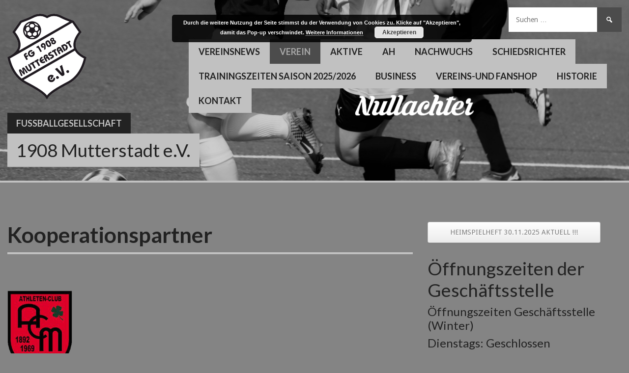

--- FILE ---
content_type: text/html; charset=UTF-8
request_url: https://www.fg08-mutterstadt.de/kooperationspartner/
body_size: 15247
content:
<!DOCTYPE html>
<html lang="de">
<head>
<meta charset="UTF-8">
<meta name="viewport" content="width=device-width, initial-scale=1">
<link rel="profile" href="http://gmpg.org/xfn/11">
<link rel="pingback" href="https://fg08-mutterstadt.de/xmlrpc.php">
<!-- Manifest added by SuperPWA - Progressive Web Apps Plugin For WordPress -->
<link rel="manifest" href="/superpwa-manifest.json">
<meta name="theme-color" content="#c1c1c1">
<meta name="mobile-web-app-capable" content="yes">
<meta name="apple-touch-fullscreen" content="yes">
<meta name="apple-mobile-web-app-title" content="IM HERZEN SCHWARZ - WEISS">
<meta name="application-name" content="IM HERZEN SCHWARZ - WEISS">
<meta name="apple-mobile-web-app-capable" content="yes">
<meta name="apple-mobile-web-app-status-bar-style" content="default">
<link rel="apple-touch-icon"  href="https://www.fg08-mutterstadt.de/wp-content/uploads/2020/11/Logo-Homepage.png">
<link rel="apple-touch-icon" sizes="192x192" href="https://www.fg08-mutterstadt.de/wp-content/uploads/2020/11/Logo-Homepage.png">
<!-- / SuperPWA.com -->
<title>Kooperationspartner &#8211; Fussballgesellschaft</title>
<meta name='robots' content='max-image-preview:large' />
<link rel='dns-prefetch' href='//fonts.googleapis.com' />
<link rel="alternate" type="application/rss+xml" title="Fussballgesellschaft &raquo; Feed" href="https://fg08-mutterstadt.de/feed/" />
<link rel="alternate" type="application/rss+xml" title="Fussballgesellschaft &raquo; Kommentar-Feed" href="https://fg08-mutterstadt.de/comments/feed/" />
<link rel="alternate" title="oEmbed (JSON)" type="application/json+oembed" href="https://fg08-mutterstadt.de/wp-json/oembed/1.0/embed?url=https%3A%2F%2Ffg08-mutterstadt.de%2Fkooperationspartner%2F" />
<link rel="alternate" title="oEmbed (XML)" type="text/xml+oembed" href="https://fg08-mutterstadt.de/wp-json/oembed/1.0/embed?url=https%3A%2F%2Ffg08-mutterstadt.de%2Fkooperationspartner%2F&#038;format=xml" />
<style id='wp-img-auto-sizes-contain-inline-css' type='text/css'>
img:is([sizes=auto i],[sizes^="auto," i]){contain-intrinsic-size:3000px 1500px}
/*# sourceURL=wp-img-auto-sizes-contain-inline-css */
</style>
<style id='wp-block-library-inline-css' type='text/css'>
:root{--wp-block-synced-color:#7a00df;--wp-block-synced-color--rgb:122,0,223;--wp-bound-block-color:var(--wp-block-synced-color);--wp-editor-canvas-background:#ddd;--wp-admin-theme-color:#007cba;--wp-admin-theme-color--rgb:0,124,186;--wp-admin-theme-color-darker-10:#006ba1;--wp-admin-theme-color-darker-10--rgb:0,107,160.5;--wp-admin-theme-color-darker-20:#005a87;--wp-admin-theme-color-darker-20--rgb:0,90,135;--wp-admin-border-width-focus:2px}@media (min-resolution:192dpi){:root{--wp-admin-border-width-focus:1.5px}}.wp-element-button{cursor:pointer}:root .has-very-light-gray-background-color{background-color:#eee}:root .has-very-dark-gray-background-color{background-color:#313131}:root .has-very-light-gray-color{color:#eee}:root .has-very-dark-gray-color{color:#313131}:root .has-vivid-green-cyan-to-vivid-cyan-blue-gradient-background{background:linear-gradient(135deg,#00d084,#0693e3)}:root .has-purple-crush-gradient-background{background:linear-gradient(135deg,#34e2e4,#4721fb 50%,#ab1dfe)}:root .has-hazy-dawn-gradient-background{background:linear-gradient(135deg,#faaca8,#dad0ec)}:root .has-subdued-olive-gradient-background{background:linear-gradient(135deg,#fafae1,#67a671)}:root .has-atomic-cream-gradient-background{background:linear-gradient(135deg,#fdd79a,#004a59)}:root .has-nightshade-gradient-background{background:linear-gradient(135deg,#330968,#31cdcf)}:root .has-midnight-gradient-background{background:linear-gradient(135deg,#020381,#2874fc)}:root{--wp--preset--font-size--normal:16px;--wp--preset--font-size--huge:42px}.has-regular-font-size{font-size:1em}.has-larger-font-size{font-size:2.625em}.has-normal-font-size{font-size:var(--wp--preset--font-size--normal)}.has-huge-font-size{font-size:var(--wp--preset--font-size--huge)}.has-text-align-center{text-align:center}.has-text-align-left{text-align:left}.has-text-align-right{text-align:right}.has-fit-text{white-space:nowrap!important}#end-resizable-editor-section{display:none}.aligncenter{clear:both}.items-justified-left{justify-content:flex-start}.items-justified-center{justify-content:center}.items-justified-right{justify-content:flex-end}.items-justified-space-between{justify-content:space-between}.screen-reader-text{border:0;clip-path:inset(50%);height:1px;margin:-1px;overflow:hidden;padding:0;position:absolute;width:1px;word-wrap:normal!important}.screen-reader-text:focus{background-color:#ddd;clip-path:none;color:#444;display:block;font-size:1em;height:auto;left:5px;line-height:normal;padding:15px 23px 14px;text-decoration:none;top:5px;width:auto;z-index:100000}html :where(.has-border-color){border-style:solid}html :where([style*=border-top-color]){border-top-style:solid}html :where([style*=border-right-color]){border-right-style:solid}html :where([style*=border-bottom-color]){border-bottom-style:solid}html :where([style*=border-left-color]){border-left-style:solid}html :where([style*=border-width]){border-style:solid}html :where([style*=border-top-width]){border-top-style:solid}html :where([style*=border-right-width]){border-right-style:solid}html :where([style*=border-bottom-width]){border-bottom-style:solid}html :where([style*=border-left-width]){border-left-style:solid}html :where(img[class*=wp-image-]){height:auto;max-width:100%}:where(figure){margin:0 0 1em}html :where(.is-position-sticky){--wp-admin--admin-bar--position-offset:var(--wp-admin--admin-bar--height,0px)}@media screen and (max-width:600px){html :where(.is-position-sticky){--wp-admin--admin-bar--position-offset:0px}}
/*# sourceURL=wp-block-library-inline-css */
</style><style id='wp-block-paragraph-inline-css' type='text/css'>
.is-small-text{font-size:.875em}.is-regular-text{font-size:1em}.is-large-text{font-size:2.25em}.is-larger-text{font-size:3em}.has-drop-cap:not(:focus):first-letter{float:left;font-size:8.4em;font-style:normal;font-weight:100;line-height:.68;margin:.05em .1em 0 0;text-transform:uppercase}body.rtl .has-drop-cap:not(:focus):first-letter{float:none;margin-left:.1em}p.has-drop-cap.has-background{overflow:hidden}:root :where(p.has-background){padding:1.25em 2.375em}:where(p.has-text-color:not(.has-link-color)) a{color:inherit}p.has-text-align-left[style*="writing-mode:vertical-lr"],p.has-text-align-right[style*="writing-mode:vertical-rl"]{rotate:180deg}
/*# sourceURL=https://fg08-mutterstadt.de/wp-includes/blocks/paragraph/style.min.css */
</style>
<style id='global-styles-inline-css' type='text/css'>
:root{--wp--preset--aspect-ratio--square: 1;--wp--preset--aspect-ratio--4-3: 4/3;--wp--preset--aspect-ratio--3-4: 3/4;--wp--preset--aspect-ratio--3-2: 3/2;--wp--preset--aspect-ratio--2-3: 2/3;--wp--preset--aspect-ratio--16-9: 16/9;--wp--preset--aspect-ratio--9-16: 9/16;--wp--preset--color--black: #000000;--wp--preset--color--cyan-bluish-gray: #abb8c3;--wp--preset--color--white: #ffffff;--wp--preset--color--pale-pink: #f78da7;--wp--preset--color--vivid-red: #cf2e2e;--wp--preset--color--luminous-vivid-orange: #ff6900;--wp--preset--color--luminous-vivid-amber: #fcb900;--wp--preset--color--light-green-cyan: #7bdcb5;--wp--preset--color--vivid-green-cyan: #00d084;--wp--preset--color--pale-cyan-blue: #8ed1fc;--wp--preset--color--vivid-cyan-blue: #0693e3;--wp--preset--color--vivid-purple: #9b51e0;--wp--preset--gradient--vivid-cyan-blue-to-vivid-purple: linear-gradient(135deg,rgb(6,147,227) 0%,rgb(155,81,224) 100%);--wp--preset--gradient--light-green-cyan-to-vivid-green-cyan: linear-gradient(135deg,rgb(122,220,180) 0%,rgb(0,208,130) 100%);--wp--preset--gradient--luminous-vivid-amber-to-luminous-vivid-orange: linear-gradient(135deg,rgb(252,185,0) 0%,rgb(255,105,0) 100%);--wp--preset--gradient--luminous-vivid-orange-to-vivid-red: linear-gradient(135deg,rgb(255,105,0) 0%,rgb(207,46,46) 100%);--wp--preset--gradient--very-light-gray-to-cyan-bluish-gray: linear-gradient(135deg,rgb(238,238,238) 0%,rgb(169,184,195) 100%);--wp--preset--gradient--cool-to-warm-spectrum: linear-gradient(135deg,rgb(74,234,220) 0%,rgb(151,120,209) 20%,rgb(207,42,186) 40%,rgb(238,44,130) 60%,rgb(251,105,98) 80%,rgb(254,248,76) 100%);--wp--preset--gradient--blush-light-purple: linear-gradient(135deg,rgb(255,206,236) 0%,rgb(152,150,240) 100%);--wp--preset--gradient--blush-bordeaux: linear-gradient(135deg,rgb(254,205,165) 0%,rgb(254,45,45) 50%,rgb(107,0,62) 100%);--wp--preset--gradient--luminous-dusk: linear-gradient(135deg,rgb(255,203,112) 0%,rgb(199,81,192) 50%,rgb(65,88,208) 100%);--wp--preset--gradient--pale-ocean: linear-gradient(135deg,rgb(255,245,203) 0%,rgb(182,227,212) 50%,rgb(51,167,181) 100%);--wp--preset--gradient--electric-grass: linear-gradient(135deg,rgb(202,248,128) 0%,rgb(113,206,126) 100%);--wp--preset--gradient--midnight: linear-gradient(135deg,rgb(2,3,129) 0%,rgb(40,116,252) 100%);--wp--preset--font-size--small: 13px;--wp--preset--font-size--medium: 20px;--wp--preset--font-size--large: 36px;--wp--preset--font-size--x-large: 42px;--wp--preset--spacing--20: 0.44rem;--wp--preset--spacing--30: 0.67rem;--wp--preset--spacing--40: 1rem;--wp--preset--spacing--50: 1.5rem;--wp--preset--spacing--60: 2.25rem;--wp--preset--spacing--70: 3.38rem;--wp--preset--spacing--80: 5.06rem;--wp--preset--shadow--natural: 6px 6px 9px rgba(0, 0, 0, 0.2);--wp--preset--shadow--deep: 12px 12px 50px rgba(0, 0, 0, 0.4);--wp--preset--shadow--sharp: 6px 6px 0px rgba(0, 0, 0, 0.2);--wp--preset--shadow--outlined: 6px 6px 0px -3px rgb(255, 255, 255), 6px 6px rgb(0, 0, 0);--wp--preset--shadow--crisp: 6px 6px 0px rgb(0, 0, 0);}:where(.is-layout-flex){gap: 0.5em;}:where(.is-layout-grid){gap: 0.5em;}body .is-layout-flex{display: flex;}.is-layout-flex{flex-wrap: wrap;align-items: center;}.is-layout-flex > :is(*, div){margin: 0;}body .is-layout-grid{display: grid;}.is-layout-grid > :is(*, div){margin: 0;}:where(.wp-block-columns.is-layout-flex){gap: 2em;}:where(.wp-block-columns.is-layout-grid){gap: 2em;}:where(.wp-block-post-template.is-layout-flex){gap: 1.25em;}:where(.wp-block-post-template.is-layout-grid){gap: 1.25em;}.has-black-color{color: var(--wp--preset--color--black) !important;}.has-cyan-bluish-gray-color{color: var(--wp--preset--color--cyan-bluish-gray) !important;}.has-white-color{color: var(--wp--preset--color--white) !important;}.has-pale-pink-color{color: var(--wp--preset--color--pale-pink) !important;}.has-vivid-red-color{color: var(--wp--preset--color--vivid-red) !important;}.has-luminous-vivid-orange-color{color: var(--wp--preset--color--luminous-vivid-orange) !important;}.has-luminous-vivid-amber-color{color: var(--wp--preset--color--luminous-vivid-amber) !important;}.has-light-green-cyan-color{color: var(--wp--preset--color--light-green-cyan) !important;}.has-vivid-green-cyan-color{color: var(--wp--preset--color--vivid-green-cyan) !important;}.has-pale-cyan-blue-color{color: var(--wp--preset--color--pale-cyan-blue) !important;}.has-vivid-cyan-blue-color{color: var(--wp--preset--color--vivid-cyan-blue) !important;}.has-vivid-purple-color{color: var(--wp--preset--color--vivid-purple) !important;}.has-black-background-color{background-color: var(--wp--preset--color--black) !important;}.has-cyan-bluish-gray-background-color{background-color: var(--wp--preset--color--cyan-bluish-gray) !important;}.has-white-background-color{background-color: var(--wp--preset--color--white) !important;}.has-pale-pink-background-color{background-color: var(--wp--preset--color--pale-pink) !important;}.has-vivid-red-background-color{background-color: var(--wp--preset--color--vivid-red) !important;}.has-luminous-vivid-orange-background-color{background-color: var(--wp--preset--color--luminous-vivid-orange) !important;}.has-luminous-vivid-amber-background-color{background-color: var(--wp--preset--color--luminous-vivid-amber) !important;}.has-light-green-cyan-background-color{background-color: var(--wp--preset--color--light-green-cyan) !important;}.has-vivid-green-cyan-background-color{background-color: var(--wp--preset--color--vivid-green-cyan) !important;}.has-pale-cyan-blue-background-color{background-color: var(--wp--preset--color--pale-cyan-blue) !important;}.has-vivid-cyan-blue-background-color{background-color: var(--wp--preset--color--vivid-cyan-blue) !important;}.has-vivid-purple-background-color{background-color: var(--wp--preset--color--vivid-purple) !important;}.has-black-border-color{border-color: var(--wp--preset--color--black) !important;}.has-cyan-bluish-gray-border-color{border-color: var(--wp--preset--color--cyan-bluish-gray) !important;}.has-white-border-color{border-color: var(--wp--preset--color--white) !important;}.has-pale-pink-border-color{border-color: var(--wp--preset--color--pale-pink) !important;}.has-vivid-red-border-color{border-color: var(--wp--preset--color--vivid-red) !important;}.has-luminous-vivid-orange-border-color{border-color: var(--wp--preset--color--luminous-vivid-orange) !important;}.has-luminous-vivid-amber-border-color{border-color: var(--wp--preset--color--luminous-vivid-amber) !important;}.has-light-green-cyan-border-color{border-color: var(--wp--preset--color--light-green-cyan) !important;}.has-vivid-green-cyan-border-color{border-color: var(--wp--preset--color--vivid-green-cyan) !important;}.has-pale-cyan-blue-border-color{border-color: var(--wp--preset--color--pale-cyan-blue) !important;}.has-vivid-cyan-blue-border-color{border-color: var(--wp--preset--color--vivid-cyan-blue) !important;}.has-vivid-purple-border-color{border-color: var(--wp--preset--color--vivid-purple) !important;}.has-vivid-cyan-blue-to-vivid-purple-gradient-background{background: var(--wp--preset--gradient--vivid-cyan-blue-to-vivid-purple) !important;}.has-light-green-cyan-to-vivid-green-cyan-gradient-background{background: var(--wp--preset--gradient--light-green-cyan-to-vivid-green-cyan) !important;}.has-luminous-vivid-amber-to-luminous-vivid-orange-gradient-background{background: var(--wp--preset--gradient--luminous-vivid-amber-to-luminous-vivid-orange) !important;}.has-luminous-vivid-orange-to-vivid-red-gradient-background{background: var(--wp--preset--gradient--luminous-vivid-orange-to-vivid-red) !important;}.has-very-light-gray-to-cyan-bluish-gray-gradient-background{background: var(--wp--preset--gradient--very-light-gray-to-cyan-bluish-gray) !important;}.has-cool-to-warm-spectrum-gradient-background{background: var(--wp--preset--gradient--cool-to-warm-spectrum) !important;}.has-blush-light-purple-gradient-background{background: var(--wp--preset--gradient--blush-light-purple) !important;}.has-blush-bordeaux-gradient-background{background: var(--wp--preset--gradient--blush-bordeaux) !important;}.has-luminous-dusk-gradient-background{background: var(--wp--preset--gradient--luminous-dusk) !important;}.has-pale-ocean-gradient-background{background: var(--wp--preset--gradient--pale-ocean) !important;}.has-electric-grass-gradient-background{background: var(--wp--preset--gradient--electric-grass) !important;}.has-midnight-gradient-background{background: var(--wp--preset--gradient--midnight) !important;}.has-small-font-size{font-size: var(--wp--preset--font-size--small) !important;}.has-medium-font-size{font-size: var(--wp--preset--font-size--medium) !important;}.has-large-font-size{font-size: var(--wp--preset--font-size--large) !important;}.has-x-large-font-size{font-size: var(--wp--preset--font-size--x-large) !important;}
/*# sourceURL=global-styles-inline-css */
</style>
<style id='classic-theme-styles-inline-css' type='text/css'>
/*! This file is auto-generated */
.wp-block-button__link{color:#fff;background-color:#32373c;border-radius:9999px;box-shadow:none;text-decoration:none;padding:calc(.667em + 2px) calc(1.333em + 2px);font-size:1.125em}.wp-block-file__button{background:#32373c;color:#fff;text-decoration:none}
/*# sourceURL=/wp-includes/css/classic-themes.min.css */
</style>
<!-- <link rel='stylesheet' id='contact-form-7-css' href='https://fg08-mutterstadt.de/wp-content/plugins/contact-form-7/includes/css/styles.css?ver=6.1.4' type='text/css' media='all' /> -->
<!-- <link rel='stylesheet' id='wpa-css-css' href='https://fg08-mutterstadt.de/wp-content/plugins/honeypot/includes/css/wpa.css?ver=2.3.04' type='text/css' media='all' /> -->
<!-- <link rel='stylesheet' id='mega-slider-style-css' href='https://fg08-mutterstadt.de/wp-content/themes/premier/plugins/mega-slider/assets/css/mega-slider.css?ver=1.0.1' type='text/css' media='all' /> -->
<!-- <link rel='stylesheet' id='news-widget-style-css' href='https://fg08-mutterstadt.de/wp-content/themes/premier/plugins/news-widget/assets/css/news-widget.css?ver=1.0.1' type='text/css' media='all' /> -->
<!-- <link rel='stylesheet' id='social-sidebar-icons-css' href='https://fg08-mutterstadt.de/wp-content/themes/premier/plugins/social-sidebar/assets/css/social-sidebar-icons.css?ver=1.0' type='text/css' media='all' /> -->
<!-- <link rel='stylesheet' id='social-sidebar-css' href='https://fg08-mutterstadt.de/wp-content/themes/premier/plugins/social-sidebar/assets/css/social-sidebar.css?ver=1.0' type='text/css' media='all' /> -->
<!-- <link rel='stylesheet' id='social-sidebar-buttons-css' href='https://fg08-mutterstadt.de/wp-content/themes/premier/plugins/social-sidebar/assets/css/skins/buttons.css?ver=1.0' type='text/css' media='all' /> -->
<!-- <link rel='stylesheet' id='dashicons-css' href='https://fg08-mutterstadt.de/wp-includes/css/dashicons.min.css?ver=6.9' type='text/css' media='all' /> -->
<link rel="stylesheet" type="text/css" href="//fg08-mutterstadt.de/wp-content/cache/wpfc-minified/8ku05v9z/2t0t2.css" media="all"/>
<link rel='stylesheet' id='rookie-lato-css' href='//fonts.googleapis.com/css?family=Lato%3A400%2C700%2C400italic%2C700italic&#038;subset=latin-ext&#038;ver=6.9' type='text/css' media='all' />
<!-- <link rel='stylesheet' id='rookie-framework-style-css' href='https://fg08-mutterstadt.de/wp-content/themes/premier/framework.css?ver=6.9' type='text/css' media='all' /> -->
<!-- <link rel='stylesheet' id='rookie-style-css' href='https://fg08-mutterstadt.de/wp-content/themes/premier/style.css?ver=6.9' type='text/css' media='all' /> -->
<!-- <link rel='stylesheet' id='recent-posts-widget-with-thumbnails-public-style-css' href='https://fg08-mutterstadt.de/wp-content/plugins/recent-posts-widget-with-thumbnails/public.css?ver=7.1.1' type='text/css' media='all' /> -->
<!-- <link rel='stylesheet' id='tablepress-default-css' href='https://fg08-mutterstadt.de/wp-content/plugins/tablepress/css/build/default.css?ver=3.2.6' type='text/css' media='all' /> -->
<link rel="stylesheet" type="text/css" href="//fg08-mutterstadt.de/wp-content/cache/wpfc-minified/2abozllh/2t0t2.css" media="all"/>
<link rel='stylesheet' id='premier-droid-sans-css' href='//fonts.googleapis.com/css?family=Droid+Sans%3A400%2C400italic%2C700%2C700italic&#038;ver=6.9' type='text/css' media='all' />
<!-- <link rel='stylesheet' id='myStyleSheets-css' href='https://fg08-mutterstadt.de/wp-content/plugins/wp-latest-posts/css/wplp_front.css?ver=5.0.11' type='text/css' media='all' /> -->
<link rel="stylesheet" type="text/css" href="//fg08-mutterstadt.de/wp-content/cache/wpfc-minified/1qe6l619/2t0t2.css" media="all"/>
<!--n2css--><!--n2js-->		<style type="text/css"> /* Premier Custom Layout */
@media screen and (min-width: 1025px) {
.site-branding, .site-content, .footer-area {
width: 1720px; }
}
</style>
<style type="text/css"> /* Frontend CSS */
.sp-post-content {
background: #ffffff; }
pre,
code,
kbd,
tt,
var,
table,
.main-navigation a,
.site-description,
.widget_calendar caption,
.widget_recent_entries,
.sp-template-gallery .gallery-caption,
.mega-slider__row,
.woocommerce .woocommerce-breadcrumb,
.woocommerce-page .woocommerce-breadcrumb,
.mega-slider__row {
background: #c1c1c1; }
.site-title a,
.site-title a:hover {
color: #c1c1c1; }
table {
color: #717171; }
table a,
table a:hover,
.main-navigation a,
.site-description,
.widget_calendar caption,
.widget_calendar #prev a:before,
.widget_calendar #next a:before,
.widget_archive li:first-child a,
.sp-table-caption,
.sp-template-event-calendar #prev a:before,
.sp-template-event-calendar #next a:before,
.sp-template-event-statistics .sp-statistic-value,
.sp-highlight,
.sp-template-gallery .gallery-caption,
.mega-slider__row {
color: #222222; }
.site-title {
background: #222222; }
.sp-highlight,
.sp-template-event-blocks tbody tr:nth-child(even) td,
.mega-slider__row:hover {
background: #dfdfdf; }
.sp-template-tournament-bracket .sp-event {
border-color: #dfdfdf !important; }
.sp-template-tournament-bracket .sp-team .sp-team-name:before,
.sp-tournament-bracket .sp-team-flip .sp-team-name:before {
border-left-color: #dfdfdf;
border-right-color: #dfdfdf; }
.widget_archive li:first-child a {
color: #c1c1c1; }
.site-widgets,
.comment-reply-title,
.site-info,
blockquote:before,
.widget_calendar table,
.widget_tag_cloud,
.single-sp_team .entry-header:after,
.single-sp_player .entry-header .entry-title strong,
.sp-template-event-calendar table,
.sp-heading,
.sp-table-caption,
.sp-template-event-logos:after,
.sp-template-gallery .gallery-item strong,
.sp-template-tournament-bracket .sp-result,
.sp-template-event-statistics .sp-statistic-bar-fill,
.mega-slider__row--active,
.mega-slider__row--active:hover {
background: #c1c1c1; }
.site-header,
.entry-title,
.widget_archive li:first-child a {
border-color: #c1c1c1; }
.widget_calendar #today,
.sp-template-event-calendar #today,
.widget_archive,
.widget_categories,
.widget_sp_countdown,
.sp-event-logos .sp-team-result {
color: #c1c1c1; }
.sp-template-tournament-bracket .sp-event-title:hover .sp-result {
background: #a3a3a3; }
.main-navigation .current-menu-item > a,
.main-navigation .current-menu-parent > a,
.main-navigation .current-menu-ancestor > a,
.main-navigation .current_page_item > a,
.main-navigation .current_page_parent > a,
.main-navigation .current_page_ancestor > a,
.main-navigation .nav-menu > li:hover a,
.comment-reply-title,
.site-info,
.widget_calendar tbody td a,
.widget_tag_cloud,
.widget_tag_cloud a,
.widget_recent_entries,
.widget_recent_entries a,
.sp-template-event-calendar tbody td a,
.sp-heading,
.sp-heading:hover,
.sp-heading a,
.sp-heading a:hover,
.sp-table-caption,
.sp-template-gallery .gallery-item strong,
.sp-template-tournament-bracket .sp-result,
.mega-slider__row--active {
color: #a8a8a8; }
.widget_calendar table,
.sp-template-event-calendar table {
color: #a8a8a8;
color: rgba(168, 168, 168, 0.5); }
.widget_archive,
.widget_categories,
.widget_sp_countdown,
.sp-event-logos .sp-team-result,
.sp-template-details dl {
background: #a8a8a8; }
a {
color: #4c4c4c; }
a:hover {
color: #2e2e2e; }
button,
input[type="button"],
input[type="reset"],
input[type="submit"],
.nav-links .meta-nav,
.main-navigation .current-menu-item > a,
.main-navigation .current-menu-parent > a,
.main-navigation .current-menu-ancestor > a,
.main-navigation .current_page_item > a,
.main-navigation .current_page_parent > a,
.main-navigation .current_page_ancestor > a,
.main-navigation .nav-menu > li:hover a {
background: #4c4c4c; }
button:hover,
input[type="button"]:hover,
input[type="reset"]:hover,
input[type="submit"]:hover,
button:focus,
input[type="button"]:focus,
input[type="reset"]:focus,
input[type="submit"]:focus,
button:active,
input[type="button"]:active,
input[type="reset"]:active,
input[type="submit"]:active,
.nav-links .meta-nav:hover,
.main-navigation .nav-menu > li > ul a:hover {
background: #2e2e2e; }
.entry-category-links {
border-color: #4c4c4c; }
.sp-tab-menu-item-active a {
border-bottom-color: #4c4c4c; }
</style>
<script src='//fg08-mutterstadt.de/wp-content/cache/wpfc-minified/s0fotd/2t0t2.js' type="text/javascript"></script>
<!-- <script type="text/javascript" src="https://fg08-mutterstadt.de/wp-includes/js/jquery/jquery.min.js?ver=3.7.1" id="jquery-core-js"></script> -->
<!-- <script type="text/javascript" src="https://fg08-mutterstadt.de/wp-includes/js/jquery/jquery-migrate.min.js?ver=3.4.1" id="jquery-migrate-js"></script> -->
<link rel="https://api.w.org/" href="https://fg08-mutterstadt.de/wp-json/" /><link rel="alternate" title="JSON" type="application/json" href="https://fg08-mutterstadt.de/wp-json/wp/v2/pages/6021" /><link rel="EditURI" type="application/rsd+xml" title="RSD" href="https://fg08-mutterstadt.de/xmlrpc.php?rsd" />
<meta name="generator" content="WordPress 6.9" />
<link rel="canonical" href="https://fg08-mutterstadt.de/kooperationspartner/" />
<link rel='shortlink' href='https://fg08-mutterstadt.de/?p=6021' />
<style type="text/css" id="custom-background-css">
body.custom-background { background-color: #848484; }
</style>
<link rel="icon" href="https://fg08-mutterstadt.de/wp-content/uploads/2024/09/cropped-fg08-1-32x32.png" sizes="32x32" />
<link rel="icon" href="https://fg08-mutterstadt.de/wp-content/uploads/2024/09/cropped-fg08-1-192x192.png" sizes="192x192" />
<meta name="msapplication-TileImage" content="https://fg08-mutterstadt.de/wp-content/uploads/2024/09/cropped-fg08-1-270x270.png" />
<!-- <link rel='stylesheet' id='basecss-css' href='https://fg08-mutterstadt.de/wp-content/plugins/eu-cookie-law/css/style.css?ver=6.9' type='text/css' media='all' /> -->
<link rel="stylesheet" type="text/css" href="//fg08-mutterstadt.de/wp-content/cache/wpfc-minified/bz2ma03/2t0t2.css" media="all"/>
</head>
<body class="wp-singular page-template-default page page-id-6021 custom-background wp-theme-premier">
<div class="sp-header"></div>
<div id="page" class="hfeed site">
<a class="skip-link screen-reader-text" href="#content">Skip to content</a>
<header id="masthead" class="site-header" role="banner">
<div class="header-area header-area-custom header-area-has-logo header-area-has-search header-area-has-text" style="background-image: url(https://www.fg08-mutterstadt.de/wp-content/uploads/2022/11/IMG_7148Homepage.png);">
<div class="site-menu">
<nav id="site-navigation" class="main-navigation" role="navigation">
<button class="menu-toggle" aria-controls="menu" aria-expanded="false"><span class="dashicons dashicons-menu"></span></button>
<div class="menu-main-container"><ul id="menu-main" class="menu"><li id="menu-item-2402" class="menu-item menu-item-type-post_type menu-item-object-page menu-item-2402"><a href="https://fg08-mutterstadt.de/fg-08-mutterstadt/">Vereinsnews</a></li>
<li id="menu-item-4748" class="menu-item menu-item-type-custom menu-item-object-custom current-menu-ancestor current-menu-parent menu-item-has-children menu-item-4748"><a>Verein</a>
<ul class="sub-menu">
<li id="menu-item-2315" class="menu-item menu-item-type-post_type menu-item-object-page menu-item-2315"><a href="https://fg08-mutterstadt.de/verantwortliche/">Verantwortliche</a></li>
<li id="menu-item-2318" class="menu-item menu-item-type-post_type menu-item-object-page menu-item-2318"><a href="https://fg08-mutterstadt.de/aeltestenrat/">Ältestenrat</a></li>
<li id="menu-item-2321" class="menu-item menu-item-type-post_type menu-item-object-page menu-item-2321"><a href="https://fg08-mutterstadt.de/ehrenmitglieder/">Ehrenmitglieder</a></li>
<li id="menu-item-2322" class="menu-item menu-item-type-post_type menu-item-object-page menu-item-2322"><a href="https://fg08-mutterstadt.de/sportpark/">Sportpark</a></li>
<li id="menu-item-2320" class="menu-item menu-item-type-post_type menu-item-object-page menu-item-2320"><a href="https://fg08-mutterstadt.de/downloads/">Downloads</a></li>
<li id="menu-item-6024" class="menu-item menu-item-type-post_type menu-item-object-page current-menu-item page_item page-item-6021 current_page_item menu-item-6024"><a href="https://fg08-mutterstadt.de/kooperationspartner/" aria-current="page">Kooperationspartner</a></li>
</ul>
</li>
<li id="menu-item-2329" class="menu-item menu-item-type-custom menu-item-object-custom menu-item-has-children menu-item-2329"><a>Aktive</a>
<ul class="sub-menu">
<li id="menu-item-9978" class="menu-item menu-item-type-post_type menu-item-object-page menu-item-9978"><a href="https://fg08-mutterstadt.de/aktive/">Ansprechpartner Aktive</a></li>
<li id="menu-item-9810" class="menu-item menu-item-type-post_type menu-item-object-page menu-item-9810"><a href="https://fg08-mutterstadt.de/aktive-news/">Aktive News</a></li>
<li id="menu-item-3256" class="menu-item menu-item-type-post_type menu-item-object-page menu-item-3256"><a href="https://fg08-mutterstadt.de/1-mannschaft/">1. Mannschaft Landesliga Ost und Verbandspokal</a></li>
<li id="menu-item-19012" class="menu-item menu-item-type-post_type menu-item-object-page menu-item-19012"><a href="https://fg08-mutterstadt.de/1-b-mannschaft-a-klasse-rhein-mittelhaardt/">1.b Mannschaft A-Klasse Rhein-Mittelhaardt</a></li>
</ul>
</li>
<li id="menu-item-2463" class="menu-item menu-item-type-custom menu-item-object-custom menu-item-has-children menu-item-2463"><a>AH</a>
<ul class="sub-menu">
<li id="menu-item-9976" class="menu-item menu-item-type-post_type menu-item-object-page menu-item-9976"><a href="https://fg08-mutterstadt.de/ah/">Ansprechpartner AH</a></li>
<li id="menu-item-9822" class="menu-item menu-item-type-post_type menu-item-object-page menu-item-9822"><a href="https://fg08-mutterstadt.de/ah-news/">AH News</a></li>
<li id="menu-item-11446" class="menu-item menu-item-type-post_type menu-item-object-page menu-item-11446"><a href="https://fg08-mutterstadt.de/alte-herren-ue40/">AH &#8211; Ü40 Liga Kleinfeld und Pokal</a></li>
<li id="menu-item-2466" class="menu-item menu-item-type-post_type menu-item-object-page menu-item-2466"><a href="https://fg08-mutterstadt.de/alte-herren-ue50/">AH &#8211;  Ü50 Pokal</a></li>
</ul>
</li>
<li id="menu-item-2336" class="menu-item menu-item-type-custom menu-item-object-custom menu-item-has-children menu-item-2336"><a>Nachwuchs</a>
<ul class="sub-menu">
<li id="menu-item-9984" class="menu-item menu-item-type-post_type menu-item-object-page menu-item-9984"><a href="https://fg08-mutterstadt.de/ansprechpartner-nachwuchs/">Ansprechpartner Nachwuchs Saison 2025/2026</a></li>
<li id="menu-item-9807" class="menu-item menu-item-type-post_type menu-item-object-page menu-item-9807"><a href="https://fg08-mutterstadt.de/jugend-news/">Jugend News</a></li>
<li id="menu-item-20541" class="menu-item menu-item-type-post_type menu-item-object-page menu-item-has-children menu-item-20541"><a href="https://fg08-mutterstadt.de/a-jugend/">A-Jugend</a>
<ul class="sub-menu">
<li id="menu-item-2337" class="menu-item menu-item-type-post_type menu-item-object-page menu-item-2337"><a href="https://fg08-mutterstadt.de/a1-jsg-muli/">A1-Jugend Landesliga und Verbandspokal</a></li>
<li id="menu-item-20543" class="menu-item menu-item-type-post_type menu-item-object-page menu-item-20543"><a href="https://fg08-mutterstadt.de/a-2-jugend-kreisliga/">A 2- Jugend Kreisliga und Kreispokal</a></li>
</ul>
</li>
<li id="menu-item-18421" class="menu-item menu-item-type-custom menu-item-object-custom menu-item-has-children menu-item-18421"><a>B-Jugend</a>
<ul class="sub-menu">
<li id="menu-item-2339" class="menu-item menu-item-type-post_type menu-item-object-page menu-item-2339"><a href="https://fg08-mutterstadt.de/b1-jsg-muli/">B 1-Jugend Landesliga und Verbandspokal</a></li>
<li id="menu-item-14407" class="menu-item menu-item-type-post_type menu-item-object-page menu-item-14407"><a href="https://fg08-mutterstadt.de/b-2-jugend-kreisliga-und-kreispokal/">B 2-Jugend Kreisliga und Kreispokal</a></li>
</ul>
</li>
<li id="menu-item-13273" class="menu-item menu-item-type-custom menu-item-object-custom menu-item-has-children menu-item-13273"><a>C-Jugend</a>
<ul class="sub-menu">
<li id="menu-item-3708" class="menu-item menu-item-type-post_type menu-item-object-page menu-item-3708"><a href="https://fg08-mutterstadt.de/c1-jsg-muli/">C1-Jugend Verbandsliga und Verbandspokal</a></li>
<li id="menu-item-7663" class="menu-item menu-item-type-post_type menu-item-object-page menu-item-7663"><a href="https://fg08-mutterstadt.de/c2-jugend-spieltag-tabelle/">C2-Jugend Kreisliga und Kreispokal</a></li>
</ul>
</li>
<li id="menu-item-13274" class="menu-item menu-item-type-custom menu-item-object-custom menu-item-has-children menu-item-13274"><a>D-Jugend</a>
<ul class="sub-menu">
<li id="menu-item-3738" class="menu-item menu-item-type-post_type menu-item-object-page menu-item-3738"><a href="https://fg08-mutterstadt.de/d1/">D1-Jugend Landesliga und Verbandspokal</a></li>
<li id="menu-item-3731" class="menu-item menu-item-type-post_type menu-item-object-page menu-item-3731"><a href="https://fg08-mutterstadt.de/d2-jugend/">D2-Jugend Kreisliga und Kreispokal</a></li>
</ul>
</li>
<li id="menu-item-13275" class="menu-item menu-item-type-custom menu-item-object-custom menu-item-has-children menu-item-13275"><a>E-Jugend</a>
<ul class="sub-menu">
<li id="menu-item-2344" class="menu-item menu-item-type-post_type menu-item-object-page menu-item-2344"><a href="https://fg08-mutterstadt.de/e1-jugend/">E1-Jugend Kreisliga und Kreispokal</a></li>
<li id="menu-item-2345" class="menu-item menu-item-type-post_type menu-item-object-page menu-item-2345"><a href="https://fg08-mutterstadt.de/e2-jugend/">E2-Jugend 1.Kreisklasse</a></li>
<li id="menu-item-18525" class="menu-item menu-item-type-post_type menu-item-object-page menu-item-18525"><a href="https://fg08-mutterstadt.de/e3-jugend-2/">E3-Jugend 2.Kreisklasse</a></li>
<li id="menu-item-20549" class="menu-item menu-item-type-post_type menu-item-object-page menu-item-20549"><a href="https://fg08-mutterstadt.de/e4-jugend-2-kreisklasse/">E4-Jugend 2.Kreisklasse</a></li>
</ul>
</li>
<li id="menu-item-13276" class="menu-item menu-item-type-custom menu-item-object-custom menu-item-has-children menu-item-13276"><a>F-Jugend</a>
<ul class="sub-menu">
<li id="menu-item-2346" class="menu-item menu-item-type-post_type menu-item-object-page menu-item-2346"><a href="https://fg08-mutterstadt.de/f1-jugend/">F1-Jugend Kinderfußball</a></li>
<li id="menu-item-7688" class="menu-item menu-item-type-post_type menu-item-object-page menu-item-7688"><a href="https://fg08-mutterstadt.de/f2-jugend/">F2-Jugend Kinderfußball</a></li>
<li id="menu-item-18409" class="menu-item menu-item-type-post_type menu-item-object-page menu-item-18409"><a href="https://fg08-mutterstadt.de/c4-jugend-mannschaft/">F3-Jugend Kinderfußball</a></li>
</ul>
</li>
<li id="menu-item-19942" class="menu-item menu-item-type-post_type menu-item-object-page menu-item-19942"><a href="https://fg08-mutterstadt.de/g-jugend-mannschaft/">G-Jugend</a></li>
<li id="menu-item-7654" class="menu-item menu-item-type-post_type menu-item-object-page menu-item-7654"><a href="https://fg08-mutterstadt.de/ballschule/">Ballschule</a></li>
<li id="menu-item-7671" class="menu-item menu-item-type-post_type menu-item-object-page menu-item-7671"><a href="https://fg08-mutterstadt.de/jugend-torwart-training/">Jugend-Torwart Training</a></li>
</ul>
</li>
<li id="menu-item-18502" class="menu-item menu-item-type-post_type menu-item-object-page menu-item-18502"><a href="https://fg08-mutterstadt.de/schiedsrichter/">Schiedsrichter</a></li>
<li id="menu-item-2371" class="menu-item menu-item-type-post_type menu-item-object-page menu-item-2371"><a href="https://fg08-mutterstadt.de/trainingszeiten/">Trainingszeiten Saison 2025/2026</a></li>
<li id="menu-item-13209" class="menu-item menu-item-type-custom menu-item-object-custom menu-item-has-children menu-item-13209"><a>Business</a>
<ul class="sub-menu">
<li id="menu-item-13205" class="menu-item menu-item-type-post_type menu-item-object-page menu-item-13205"><a href="https://fg08-mutterstadt.de/sponsoring/">Sponsoring</a></li>
<li id="menu-item-13204" class="menu-item menu-item-type-post_type menu-item-object-page menu-item-13204"><a href="https://fg08-mutterstadt.de/ansprechpartner/">Ansprechpartner</a></li>
<li id="menu-item-13206" class="menu-item menu-item-type-post_type menu-item-object-page menu-item-13206"><a href="https://fg08-mutterstadt.de/sponsoren/">Sponsoren</a></li>
</ul>
</li>
<li id="menu-item-5933" class="menu-item menu-item-type-post_type menu-item-object-page menu-item-5933"><a href="https://fg08-mutterstadt.de/fanshop/">Vereins-und Fanshop</a></li>
<li id="menu-item-5932" class="menu-item menu-item-type-post_type menu-item-object-page menu-item-has-children menu-item-5932"><a href="https://fg08-mutterstadt.de/historie/">Historie</a>
<ul class="sub-menu">
<li id="menu-item-6156" class="menu-item menu-item-type-post_type menu-item-object-page menu-item-6156"><a href="https://fg08-mutterstadt.de/vereinswappen/">Vereinswappen</a></li>
<li id="menu-item-2379" class="menu-item menu-item-type-post_type menu-item-object-page menu-item-2379"><a href="https://fg08-mutterstadt.de/gruenderteam/">Gründerteam</a></li>
</ul>
</li>
<li id="menu-item-3634" class="menu-item menu-item-type-post_type menu-item-object-page menu-item-3634"><a href="https://fg08-mutterstadt.de/kontakt/">Kontakt</a></li>
</ul></div>						<form role="search" method="get" class="search-form" action="https://fg08-mutterstadt.de/">
<label>
<span class="screen-reader-text">Suche nach:</span>
<input type="search" class="search-field" placeholder="Suchen …" value="" name="s" />
</label>
<input type="submit" class="search-submit" value="&#61817;" title="Suchen" />
</form>					</nav><!-- #site-navigation -->
</div>
<div class="site-branding">
<div class="site-identity">
<a class="site-logo" href="https://fg08-mutterstadt.de/" rel="home"><img src="https://www.fg08-mutterstadt.de/wp-content/uploads/2024/09/fg08-1.png" alt="Fussballgesellschaft"></a>
<hgroup style="color: #ffffff">
<h1 class="site-title"><a href="https://fg08-mutterstadt.de/" rel="home">Fussballgesellschaft</a></h1>
<h2 class="site-description">1908 Mutterstadt e.V.</h2>
</hgroup>
</div>
</div><!-- .site-branding -->
</div>
</header><!-- #masthead -->
<div id="content" class="site-content">
<div id="primary" class="content-area content-area-right-sidebar">
<main id="main" class="site-main" role="main">
<article id="post-6021" class="post-6021 page type-page status-publish hentry">
<header class="entry-header">
<h1 class="entry-title">Kooperationspartner</h1>	</header><!-- .entry-header -->
<div class="entry-content">
<p> </p>
<p><a href="https://ac-mutterstadt.de/" target="_blank" rel="noopener"><img decoding="async" class="alignnone  wp-image-8122" src="https://www.fg08-mutterstadt.de/wp-content/uploads/2021/07/ac.png" alt="" width="132" height="165" /></a></p>
<p></p>
</div><!-- .entry-content -->
</article><!-- #post-## -->
</main><!-- #main -->
</div><!-- #primary -->
<div id="secondary" class="widget-area widget-area-right" role="complementary">
<aside id="origin_button-2" class="widget widget_origin_button"><div class="origin-widget origin-widget-button origin-widget-button-simple-white align-left"><a href="https://www.fg08-mutterstadt.de/wp-content/uploads/2025/11/30-11-2025-Heimspielheft-FG-08-Mutterstadt.pdf" 
target="_blank" rel="noopener noreferrer">
HEIMSPIELHEFT 30.11.2025 AKTUELL !!!</a>
</div></aside><aside id="black-studio-tinymce-117" class="widget widget_black_studio_tinymce"><h1 class="widget-title">Öffnungszeiten der Geschäftsstelle</h1><div class="textwidget"><h3>Öffnungszeiten Geschäftsstelle (Winter)</h3>
<h3>Dienstags: Geschlossen</h3>
<h3>Donnerstag : 16:00 Uhr - 19:00 Uhr</h3>
<h3><span style="color: #000000;"><strong><a style="color: #000000;" href="https://www.fg08-mutterstadt.de/kontakt/">Kontakt</a></strong></span></h3>
<p style="font-weight: 400;">
</div></aside><aside id="black-studio-tinymce-114" class="widget widget_black_studio_tinymce"><h1 class="widget-title">Ansprechpartner Fußballabteilungen</h1><div class="textwidget"><ul>
<li><strong>Aktivität: <span style="color: #000000;"><a style="color: #000000;" href="mailto:volker.reithermann@fg08-mutterstadt.de" target="_blank" rel="noopener">Volker Reithermann</a></span></strong></li>
<li><strong>Ballschule:<span style="color: #000000;"> <a style="color: #000000;" href="mailto:sven.beyer@fg08-mutterstadt.de" target="_blank" rel="noopener">Sven Beyer</a> </span></strong></li>
<li><strong>Jugendleitung: </strong><span style="color: #000000;"><strong><a style="color: #000000;" href="mailto:jugendleitung@fg08-mutterstadt.de" target="_blank" rel="noopener">Sven Beyer</a></strong></span></li>
<li><strong>AH:  <span style="color: #000000;"><a style="color: #000000;" href="mailto:dirk.lindenschmitt@fg08-mutterstadt.de" target="_blank" rel="noopener">Dirk Lindenschmitt</a></span></strong></li>
</ul>
<p>&nbsp;</p>
</div></aside><aside id="black-studio-tinymce-55" class="widget widget_black_studio_tinymce"><h1 class="widget-title">Vereinsspielplan</h1><div class="textwidget"><p><a href="https://www.fussball.de/verein/fg-08-mutterstadt-suedwest/-/id/00ES8GNBC800009UVV0AG08LVUPGND5I#!/" target="_blank" rel="https://www.fussball.de/verein/fg-08-mutterstadt-suedwest/-/id/00ES8GNBC800009UVV0AG08LVUPGND5I#!/ noopener"><img class="alignnone wp-image-19100 " src="https://www.fg08-mutterstadt.de/wp-content/uploads/2024/09/fg08-1.png" alt="" width="131" height="142" /></a></p>
</div></aside><aside id="black-studio-tinymce-118" class="widget widget_black_studio_tinymce"><h1 class="widget-title">Jugendtrainer werden bei der FG 08 Mutterstadt e.V. ?</h1><div class="textwidget"><p>Wir haben Ihr Interesse geweckt? Sie wollen Trainer werden bei der FG 08 Mutterstadt e.V. werden?</p>
<p>Dann einfach hier klicken <strong><span style="color: #ff0000;"><a href="https://www.fg08-mutterstadt.de/wp-content/uploads/2024/04/Trainer-Bewerbungsformular_neu.pdf" target="_blank" rel="noopener"><span style="color: #ff0000;">(Bewerbungsformular)</span></a> </span></strong>ausfüllen und an <a href="mailto:jugendleitung@fg08-mutterstadt.de" target="_blank" rel="noopener"><strong><span style="color: #000000;">jugendleitung@fg08-mutterstadt.de </span></strong></a> senden!!!</p>
<p>Wir freuen uns auf Ihre aussagekräftige Bewerbung!</p>
</div></aside><aside id="black-studio-tinymce-135" class="widget widget_black_studio_tinymce"><h1 class="widget-title">UNSERE FANSHOPSEITE!!!</h1><div class="textwidget"><p><a href="https://fg08-mutterstadt.fan12.de/" target="_blank" rel="noopener"><img class="alignnone wp-image-17615 size-full" src="https://www.fg08-mutterstadt.de/wp-content/uploads/2024/05/marketing-teaser-350x250-1.jpg" alt="" width="700" height="500" /></a></p>
</div></aside><aside id="black-studio-tinymce-131" class="widget widget_black_studio_tinymce"><h1 class="widget-title">Hinweis !!!</h1><div class="textwidget"><p>Die Gemeinde Mutterstadt untersagt das Mitführen von Hunden im Sportpark Mutterstadt.</p>
<h5><strong><span style="color: #000000;">Sportpark Mutterstadt Schließzeiten 2026/2027</span></strong></h5>
<div><span style="color: #000000;"><strong>Fasching              16.02.2026 - 17.02.2026</strong></span></div>
<div><span style="color: #000000;"><strong>Sommerpause    29</strong><strong>.06.2026 - 19.07.2026</strong></span></div>
<div><span style="color: #000000;"><strong>Winterpause       07.12.2026 - 10.01.2027</strong></span></div>
</div></aside><aside id="black-studio-tinymce-136" class="widget widget_black_studio_tinymce"><h1 class="widget-title">UNSERE VEREINSSHOPSEITE!!!</h1><div class="textwidget"><p><a href="https://absolute-teamsport-soc.de/FG-1908-Mutterstadt" target="_blank" rel="noopener"><img class="alignnone size-full wp-image-16321" src="https://www.fg08-mutterstadt.de/wp-content/uploads/2023/12/AbsoluteTeamsport_RheinPfalz_Schwarz.png" alt="" width="2038" height="510" /></a></p>
</div></aside><aside id="black-studio-tinymce-37" class="widget widget_black_studio_tinymce"><h1 class="widget-title">Vereinsspiegel</h1><div class="textwidget"><h5><span style="color: #000000;"><strong><a style="color: #000000;" href="https://fg08-mutterstadt.de/wp-content/uploads/2025/12/2025_12_08_Vereinsspiegel_2025-1.pdf" target="_blank" rel="noopener">VEREINSSPIEGEL 2025</a></strong></span></h5>
<h6><span style="color: #000000;"><strong><a style="color: #000000;" href="https://www.fg08-mutterstadt.de/wp-content/uploads/2024/12/2024_12_10_Vereinsspiegel_2024-.pdf" target="_blank" rel="noopener">Vereinsspiegel 2024</a></strong></span></h6>
<h6><span style="color: #000000;"><strong><a style="color: #000000;" href="https://www.fg08-mutterstadt.de/wp-content/uploads/2023/12/2023_12_08_Vereinsspiegel_2023.pdf" target="_blank" rel="noopener">Vereinsspiegel 2023</a></strong></span></h6>
<h6><span style="color: #000000;"><strong><a style="color: #000000;" href="https://fg08-mutterstadt.de/wp-content/uploads/2022/12/2022_12_28_Vereinsspiegel_2022_neu.pdf" target="_blank" rel="noopener">Vereinsspiegel 2022</a></strong></span></h6>
<p>&nbsp;</p>
<h5></h5>
</div></aside><aside id="black-studio-tinymce-58" class="widget widget_black_studio_tinymce"><h1 class="widget-title">Fairplay</h1><div class="textwidget"><p><img class="alignnone size-full wp-image-6018" src="https://www.fg08-mutterstadt.de/wp-content/uploads/2020/11/Fair.png" alt="" width="1280" height="720" /></p>
</div></aside><aside id="black-studio-tinymce-137" class="widget widget_black_studio_tinymce"><h1 class="widget-title">Bilder</h1><div class="textwidget"><p><a href="http://www.freepik.com" target="_blank" rel="noopener">"Designed by Freepik"</a></p>
</div></aside></div><!-- #secondary -->

</div><!-- #content -->
<footer id="colophon" class="site-footer" role="contentinfo">
<div class="footer-area">
<div id="quaternary" class="footer-widgets" role="complementary">
<div class="footer-widget-region"><aside id="black-studio-tinymce-50" class="widget widget_black_studio_tinymce"><div class="textwidget"><p><a href="https://epaper.amtsblatt.net/EPaperFIV/PHP-Files/archivedpages.php?edition=fiv-mut" target="_blank" rel="noopener"><img class="alignleft wp-image-5958" src="https://www.fg08-mutterstadt.de/wp-content/uploads/2020/11/Mutterstadt1.png" alt="" width="45" height="53" /></a><a href="http://www.swfv.de" target="_blank" rel="noopener"><img class="alignleft wp-image-5947" src="https://www.fg08-mutterstadt.de/wp-content/uploads/2020/11/SWFV.png" alt="" width="51" height="51" /></a><a href="http://www.fussball.de/verein/fg-08-mutterstadt-suedwest/-/id/00ES8GNBC800009UVV0AG08LVUPGND5I#!/" target="_blank" rel="noopener"><img class="alignleft wp-image-5954" src="https://www.fg08-mutterstadt.de/wp-content/uploads/2020/11/Fussball.de_.png" alt="" width="58" height="49" /></a></p>
<p>&nbsp;</p>
<p>&nbsp;</p>
<p>&nbsp;</p>
<p><a href="https://www.kicker.de/bezirksliga-vorderpfalz-nord/spieltag" target="_blank" rel="noopener"><img class="alignleft wp-image-6087" src="https://www.fg08-mutterstadt.de/wp-content/uploads/2020/12/Kicker.png" alt="" width="53" height="53" /></a></p>
<p><a href="http://www.vereinsleben.de" target="_blank" rel="noopener"><img class="alignleft wp-image-5946" src="https://www.fg08-mutterstadt.de/wp-content/uploads/2020/11/vereinsleben.png" alt="" width="44" height="52" /></a></p>
</div></aside></div>
<div class="footer-widget-region"></div>
<div class="footer-widget-region"><aside id="nav_menu-5" class="widget widget_nav_menu"><div class="menu-footer-container"><ul id="menu-footer" class="menu"><li id="menu-item-3296" class="menu-item menu-item-type-post_type menu-item-object-page menu-item-3296"><a href="https://fg08-mutterstadt.de/kontakt/">Kontakt</a></li>
<li id="menu-item-3297" class="menu-item menu-item-type-post_type menu-item-object-page menu-item-3297"><a href="https://fg08-mutterstadt.de/impressum/">Impressum</a></li>
</ul></div></aside></div>
</div>
</div><!-- .footer-area -->
</footer><!-- #colophon -->
</div><!-- #page -->
<div class="site-info">
<div class="info-area">
<div class="site-copyright">
&copy; 2026 Fussballgesellschaft	</div><!-- .site-copyright -->
<div class="site-credit">
<a href="http://www.fg08-mutterstadt.de">www.fg08-mutterstadt.de</a>	</div><!-- .site-info -->
</div><!-- .info-area -->
</div><!-- .site-info -->
<script type="speculationrules">
{"prefetch":[{"source":"document","where":{"and":[{"href_matches":"/*"},{"not":{"href_matches":["/wp-*.php","/wp-admin/*","/wp-content/uploads/*","/wp-content/*","/wp-content/plugins/*","/wp-content/themes/premier/*","/*\\?(.+)"]}},{"not":{"selector_matches":"a[rel~=\"nofollow\"]"}},{"not":{"selector_matches":".no-prefetch, .no-prefetch a"}}]},"eagerness":"conservative"}]}
</script>
<style>.origin-widget.origin-widget-button-simple-white a{display:inline-block;padding:10px 45px;-webkit-border-radius:4px;-moz-border-radius:4px;border-radius:4px;color:#7B7B7B;font-size:0.875em;font-family:inherit;font-weight:500;text-decoration:none;text-shadow:0 1px 0 #FFFFFF;text-align:center;-webkit-box-shadow:inset 0 1px 0 #FFFFFF,0 1px 2px rgba(0,0,0,0.1);-moz-box-shadow:inset 0 1px 0 #FFFFFF,0 1px 2px rgba(0,0,0,0.1);box-shadow:inset 0 1px 0 #FFFFFF,0 1px 2px rgba(0,0,0,0.1);background:#F5F5F5;background:-webkit-gradient(linear,left bottom,left top,color-stop(0,#EBEBEB),color-stop(1,#FFFFFF));background:-ms-linear-gradient(bottom,#EBEBEB,#FFFFFF);background:-moz-linear-gradient(center bottom,#EBEBEB 0%,#FFFFFF 100%);background:-o-linear-gradient(#FFFFFF,#EBEBEB);border-top:solid 1px #CDCDCD;border-left:solid 1px #C2C2C2;border-right:solid 1px #C2C2C2;border-bottom:solid 1px #B7B7B7}.origin-widget.origin-widget-button-simple-white a:hover{background:#FAFAFA;background:-webkit-gradient(linear,left bottom,left top,color-stop(0,#F0F0F0),color-stop(1,#FFFFFF));background:-ms-linear-gradient(bottom,#F0F0F0,#FFFFFF);background:-moz-linear-gradient(center bottom,#F0F0F0 0%,#FFFFFF 100%);background:-o-linear-gradient(#FFFFFF,#F0F0F0);border-top:solid 1px #D2D2D2;border-left:solid 1px #C7C7C7;border-right:solid 1px #C7C7C7;border-bottom:solid 1px #BCBCBC}.origin-widget.origin-widget-button-simple-white a:active{background:#F0F0F0;background:-webkit-gradient(linear,left bottom,left top,color-stop(0,#F6F6F6),color-stop(1,#EAEAEA));background:-ms-linear-gradient(bottom,#F6F6F6,#EAEAEA);background:-moz-linear-gradient(center bottom,#F6F6F6 0%,#EAEAEA 100%);background:-o-linear-gradient(#EAEAEA,#F6F6F6);border-top:solid 1px #C9C9C9;border-left:solid 1px #BEBEBE;border-right:solid 1px #BEBEBE;border-bottom:solid 1px #B3B3B3;-webkit-box-shadow:none;-moz-box-shadow:none;box-shadow:none;padding-top:11px;padding-bottom:9px}.origin-widget.origin-widget-button-simple-white.align-left{text-align:left}.origin-widget.origin-widget-button-simple-white.align-right{text-align:right}.origin-widget.origin-widget-button-simple-white.align-center{text-align:center}.origin-widget.origin-widget-button-simple-white.align-justify a{display:block}</style><script type="text/javascript" src="https://fg08-mutterstadt.de/wp-includes/js/dist/hooks.min.js?ver=dd5603f07f9220ed27f1" id="wp-hooks-js"></script>
<script type="text/javascript" src="https://fg08-mutterstadt.de/wp-includes/js/dist/i18n.min.js?ver=c26c3dc7bed366793375" id="wp-i18n-js"></script>
<script type="text/javascript" id="wp-i18n-js-after">
/* <![CDATA[ */
wp.i18n.setLocaleData( { 'text direction\u0004ltr': [ 'ltr' ] } );
//# sourceURL=wp-i18n-js-after
/* ]]> */
</script>
<script type="text/javascript" src="https://fg08-mutterstadt.de/wp-content/plugins/contact-form-7/includes/swv/js/index.js?ver=6.1.4" id="swv-js"></script>
<script type="text/javascript" id="contact-form-7-js-translations">
/* <![CDATA[ */
( function( domain, translations ) {
var localeData = translations.locale_data[ domain ] || translations.locale_data.messages;
localeData[""].domain = domain;
wp.i18n.setLocaleData( localeData, domain );
} )( "contact-form-7", {"translation-revision-date":"2025-10-26 03:28:49+0000","generator":"GlotPress\/4.0.3","domain":"messages","locale_data":{"messages":{"":{"domain":"messages","plural-forms":"nplurals=2; plural=n != 1;","lang":"de"},"This contact form is placed in the wrong place.":["Dieses Kontaktformular wurde an der falschen Stelle platziert."],"Error:":["Fehler:"]}},"comment":{"reference":"includes\/js\/index.js"}} );
//# sourceURL=contact-form-7-js-translations
/* ]]> */
</script>
<script type="text/javascript" id="contact-form-7-js-before">
/* <![CDATA[ */
var wpcf7 = {
"api": {
"root": "https:\/\/fg08-mutterstadt.de\/wp-json\/",
"namespace": "contact-form-7\/v1"
}
};
//# sourceURL=contact-form-7-js-before
/* ]]> */
</script>
<script type="text/javascript" src="https://fg08-mutterstadt.de/wp-content/plugins/contact-form-7/includes/js/index.js?ver=6.1.4" id="contact-form-7-js"></script>
<script type="text/javascript" src="https://fg08-mutterstadt.de/wp-content/plugins/honeypot/includes/js/wpa.js?ver=2.3.04" id="wpascript-js"></script>
<script type="text/javascript" id="wpascript-js-after">
/* <![CDATA[ */
wpa_field_info = {"wpa_field_name":"cogixm7604","wpa_field_value":860001,"wpa_add_test":"no"}
//# sourceURL=wpascript-js-after
/* ]]> */
</script>
<script type="text/javascript" id="superpwa-register-sw-js-extra">
/* <![CDATA[ */
var superpwa_sw = {"url":"/superpwa-sw.js?2.2.31","disable_addtohome":"0","enableOnDesktop":"","offline_form_addon_active":"","ajax_url":"https://fg08-mutterstadt.de/wp-admin/admin-ajax.php","offline_message":"0","offline_message_txt":"You are currently offline.","online_message_txt":"You're back online . \u003Ca href=\"javascript:location.reload()\"\u003Erefresh\u003C/a\u003E","manifest_name":"superpwa-manifest.json"};
//# sourceURL=superpwa-register-sw-js-extra
/* ]]> */
</script>
<script type="text/javascript" src="https://fg08-mutterstadt.de/wp-content/plugins/super-progressive-web-apps/public/js/register-sw.js?ver=2.2.40" id="superpwa-register-sw-js"></script>
<script type="text/javascript" src="https://fg08-mutterstadt.de/wp-content/themes/premier/plugins/mega-slider/assets/js/mega-slider.js?ver=1.0.1" id="mega-slider-js"></script>
<script type="text/javascript" src="https://fg08-mutterstadt.de/wp-content/themes/premier/js/navigation.js?ver=20120206" id="rookie-navigation-js"></script>
<script type="text/javascript" src="https://fg08-mutterstadt.de/wp-content/themes/premier/js/skip-link-focus-fix.js?ver=20130115" id="rookie-skip-link-focus-fix-js"></script>
<script type="text/javascript" src="https://fg08-mutterstadt.de/wp-content/themes/premier/js/jquery.timeago.js?ver=1.4.1" id="jquery-timeago-js"></script>
<script type="text/javascript" src="https://fg08-mutterstadt.de/wp-content/themes/premier/js/locales/jquery.timeago.de.js?ver=1.4.1" id="jquery-timeago-de-js"></script>
<script type="text/javascript" src="https://fg08-mutterstadt.de/wp-content/themes/premier/js/scripts.js?ver=0.9" id="rookie-scripts-js"></script>
<script type="text/javascript" src="https://www.google.com/recaptcha/api.js?render=6LepmHwkAAAAAN_AR7CSylSYWS58JMlBz78btoOD&amp;ver=3.0" id="google-recaptcha-js"></script>
<script type="text/javascript" src="https://fg08-mutterstadt.de/wp-includes/js/dist/vendor/wp-polyfill.min.js?ver=3.15.0" id="wp-polyfill-js"></script>
<script type="text/javascript" id="wpcf7-recaptcha-js-before">
/* <![CDATA[ */
var wpcf7_recaptcha = {
"sitekey": "6LepmHwkAAAAAN_AR7CSylSYWS58JMlBz78btoOD",
"actions": {
"homepage": "homepage",
"contactform": "contactform"
}
};
//# sourceURL=wpcf7-recaptcha-js-before
/* ]]> */
</script>
<script type="text/javascript" src="https://fg08-mutterstadt.de/wp-content/plugins/contact-form-7/modules/recaptcha/index.js?ver=6.1.4" id="wpcf7-recaptcha-js"></script>
<script type="text/javascript" id="eucookielaw-scripts-js-extra">
/* <![CDATA[ */
var eucookielaw_data = {"euCookieSet":"","autoBlock":"0","expireTimer":"60","scrollConsent":"0","networkShareURL":"","isCookiePage":"","isRefererWebsite":""};
//# sourceURL=eucookielaw-scripts-js-extra
/* ]]> */
</script>
<script type="text/javascript" src="https://fg08-mutterstadt.de/wp-content/plugins/eu-cookie-law/js/scripts.js?ver=3.1.6" id="eucookielaw-scripts-js"></script>
<!-- Eu Cookie Law 3.1.6 --><div class="pea_cook_wrapper pea_cook_topcenter" style="color:#FFFFFF;background:rgb(0,0,0);background: rgba(0,0,0,0.85);"><p>Durch die weitere Nutzung der Seite stimmst du der Verwendung von Cookies zu. Klicke auf &quot;Akzeptieren&quot;, damit das Pop-up verschwindet. <a style="color:#FFFFFF;" href="#" id="fom">Weitere Informationen</a> <button id="pea_cook_btn" class="pea_cook_btn">Akzeptieren</button></p></div><div class="pea_cook_more_info_popover"><div class="pea_cook_more_info_popover_inner" style="color:#FFFFFF;background-color: rgba(0,0,0,0.9);"><p>Damit dieses Internetportal ordnungsgemäß funktioniert, legen wir manchmal kleine Dateien – sogenannte Cookies – auf Ihrem Gerät ab. Das ist bei den meisten großen Websites üblich.
<br><br>
<b>Was sind Cookies?</b>
Ein Cookie ist eine kleine Textdatei, die ein Webportal auf Ihrem Rechner, Tablet-Computer oder Smartphone hinterlässt, wenn Sie es besuchen. So kann sich das Portal bestimmte Eingaben und Einstellungen (z. B. Login, Sprache, Schriftgröße und andere Anzeigepräferenzen) über einen bestimmten Zeitraum „merken“, und Sie brauchen diese nicht bei jedem weiteren Besuch und beim Navigieren im Portal erneut vorzunehmen.
<br><br>
<b>Wie setzen wir Cookies ein?</b>
Auf unseren Seiten verwenden wir Cookies zur Speicherung
Ihrer Vorlieben bei der Bildschirmanzeige , z. B. Kontrast und Schriftgröße
Ihrer etwaigen Teilnahme an einer Umfrage zur Nützlichkeit der Inhalte (damit Sie nicht erneut durch ein Pop-up-Fenster zur Beantwortung aufgefordert werden)
Ihrer Entscheidung zur (oder gegen die) Nutzung von Cookies auf diesem Portal.
Auch einige auf unseren Seiten eingebettete Videos verwenden Cookies zur Erstellung anonymer Statistiken über die zuvor besuchten Seiten und die ausgewählten Videos.
Das Akzeptieren von Cookies ist zwar für die Nutzung des Portals nicht unbedingt erforderlich, macht das Surfen aber angenehmer. Sie können Cookies blockieren oder löschen – das kann jedoch einige Funktionen dieses Portals beeinträchtigen.
Die mithilfe von Cookies erhobenen Informationen werden nicht dazu genutzt, Sie zu identifizieren, und die Daten unterliegen vollständig unserer Kontrolle. Die Cookies dienen keinen anderen Zwecken als den hier genannten.
<br><br>
<b>Werden auch andere Cookies verwendet?</b>
Auf einigen unserer Seiten oder Unterseiten können zusätzliche oder andere Cookies als oben beschrieben zum Einsatz kommen. Gegebenenfalls werden deren Eigenschaften in einem speziellen Hinweis angegeben und Ihre Zustimmung zu deren Speicherung eingeholt.
<br><br>
<b>Kontrolle über Cookies:</b>
Sie können Cookies nach Belieben steuern und/oder löschen. Wie, erfahren Sie hier: aboutcookies.org. Sie können alle auf Ihrem Rechner abgelegten Cookies löschen und die meisten Browser so einstellen, dass die Ablage von Cookies verhindert wird. Dann müssen Sie aber möglicherweise einige Einstellungen bei jedem Besuch einer Seite manuell vornehmen und die Beeinträchtigung mancher Funktionen in Kauf nehmen.</p><p><a style="color:#FFFFFF;" href="#" id="pea_close">Schließen</a></p></div></div>
</body>
</html><!-- WP Fastest Cache file was created in 0.572 seconds, on 20. January 2026 @ 1:20 --><!-- via php -->

--- FILE ---
content_type: text/css
request_url: https://fg08-mutterstadt.de/wp-content/cache/wpfc-minified/1qe6l619/2t0t2.css
body_size: 3283
content:
@CHARSET "UTF-8";

@font-face {
font-family: 'Material Icons';
font-style: normal;
font-weight: 400;
src: url(//fg08-mutterstadt.de/wp-content/plugins/wp-latest-posts/css/fonts/material/MaterialIcons-Regular.eot); src: local('Material Icons'),
local('MaterialIcons-Regular'),
url(//fg08-mutterstadt.de/wp-content/plugins/wp-latest-posts/css/fonts/material/MaterialIcons-Regular.woff2) format('woff2'),
url(//fg08-mutterstadt.de/wp-content/plugins/wp-latest-posts/css/fonts/material/MaterialIcons-Regular.woff) format('woff'),
url(//fg08-mutterstadt.de/wp-content/plugins/wp-latest-posts/css/fonts/material/MaterialIcons-Regular.ttf) format('truetype');
}
.material-icons {
font-family: 'Material Icons';
font-weight: normal;
font-style: normal;
font-size: 24px; display: inline-block;
line-height: 1;
text-transform: none;
letter-spacing: normal;
word-wrap: normal;
white-space: nowrap;
direction: ltr; -webkit-font-smoothing: antialiased; text-rendering: optimizeLegibility; -moz-osx-font-smoothing: grayscale; font-feature-settings: 'liga';
}
.wplp_outside {
text-align: left; }
.wplp_container {
text-align: center;
display: block; position: relative;  ;
}
.wplp_container ul {
display: block;
list-style: none;
margin: 0;
padding: 0;
position: absolute; }
.wplp_container.default ul {
margin: 0 !important;
padding: 0 !important;
}
.wplp_container ul {
margin-left: 2px;
}
.entry-content .wplp_container li,.wplp_container li {
display: inline-block;
float: left;
margin: 0;
text-align: left;
vertical-align: top; ;
}
.wplp_container table,
.wplp_container table tr,
.wplp_container table tr td {
border: none !important;
vertical-align: top !important;
margin: 0 !important;
padding: 0 !important;
}
.wplp_container a,
.wplp_container a:focus,
.wplp_container a:active,
.wplp_container a:hover {
text-decoration: none !important;
color: inherit !important;
}
.wpcu_block_title {
text-align: left;
font-weight: bold;
font-size: 1.5em;
line-height: 2.2em;
color: #666;
}
.wplp_container.default .author {
font-size: 0.9em;
line-height: 1.23;
display: block;
}
.wplp_container.default .title {
font-size: 0.9em;
line-height: 1.23;
display: block;
text-align: center;
max-width: 100%;
}
.wplp_container .title {
color: #333;
font-weight: bold;
font-size: 1.1em;
text-align: left;
line-height: 1.35;
max-width: 80%;
overflow: hidden;
}
.wplp_container .title span {
overflow: hidden;
text-overflow: ellipsis;
max-width: 100%;
}
.wplp_container .thumbnail {
display: block;
overflow: hidden;
border: none;
padding: 0;
}
.wplp_container.default .text,
.wplp_container.default .date,
.wplp_container.default .category
{
font-size: 0.8em;
line-height: 1.4;
padding-bottom: 3px;
}
.wplp_container .text,
.wplp_container .date {
overflow: hidden;
display: block;
text-align: left;
line-height: 1.23;
font-size: 1.1em;
font-weight: normal;
text-overflow: ellipsis;
}
.wplp_container .date {
color: #666;
}
.wplp_container .text span {
overflow: hidden;
text-overflow: ellipsis;
max-width: 100%;
}
.wplp_container .read-more {
display: block;
color: #888;
font-size: 0.9em;
text-align: right;
padding-right: 5px;
}
span.img_cropper {
overflow: hidden;
display: block;
position: relative;
}
.wplp_container.default .clone span.img_cropper {
display: none;
}
span.img_cropper img {
vertical-align: middle !important;
display: block !important;
max-width: none !important;
}
span.line_limit {
overflow: hidden;
display: inline-block;
max-width: 100%;
}
.wplp_container a {
border: 0;
}
.wpcu-front-box { ;
}
.wpcu-front-box.left {
margin: 0;
padding: 0;
}
.wpcu-front-box.right {
margin: 0;
padding: 0;
}
.wpcu-front-box.left { ;
}
.wpcu-front-box.right {    ;
}
.wpcu-front-box.top,
.wpcu-front-box.bottom {
display: block;
clear: left;
}
.wpcu-custom-position{
float: left;
}
div.wplp_nav {
margin: 3px auto;
text-align: center;
letter-spacing: 10px;
}
.entry-content div.wplp_nav a,
div.wplp_nav a {
text-decoration: none !important;
}
div.wplp_nav .pagi_p.squarebullet { text-indent: 100%;
white-space: nowrap;
overflow: hidden;
display: inline-block;
width: 10px;
height: 10px;
margin: 5px;
background: #ccc;
}
div.wplp_nav .pagi_p.squarebullet.active {
background: #999;
} .widget .wplp_outside img {
max-width: none !important;
}
.entry-content .wplp_outside img {
max-width: none !important;
}    .wplp_container.default ul {
position: relative;
height: auto;
background: transparent;
left: 0 !important;
}
.wplp_container.default li {
float: none;
}
.wplp_container.default li:before,
.wplp_container.default li:after {
content: none;
}  .flex-container a:active,
.wplp_container.default a:active,
.flex-container a:focus,
.wplp_container.default a:focus {
outline: none;
}
.wplp_container .defaultflexslide,
.wplp_container .flex-control-nav,
.wplp_container .flex-direction-nav {
margin: 0;
padding: 0;
list-style: none;
position : relative;
}  @font-face {
font-family: 'flexslider-icon';
src:url(//fg08-mutterstadt.de/wp-content/plugins/wp-latest-posts/css/fonts/flexslider-icon.eot);
src:url(//fg08-mutterstadt.de/wp-content/plugins/wp-latest-posts/css/fonts/flexslider-icon.eot?#iefix) format('embedded-opentype'),
url(//fg08-mutterstadt.de/wp-content/plugins/wp-latest-posts/css/fonts/flexslider-icon.woff) format('woff'),
url(//fg08-mutterstadt.de/wp-content/plugins/wp-latest-posts/css/fonts/flexslider-icon.ttf) format('truetype'),
url(//fg08-mutterstadt.de/wp-content/plugins/wp-latest-posts/css/fonts/flexslider-icon.svg#flexslider-icon) format('svg');
font-weight: normal;
font-style: normal;
} .wplp_container.default {
margin: 0;
padding: 0;
}
.wplp_container.default .defaultflexslide > li {
display: none;
-webkit-backface-visibility: hidden;
} .wplp_container.default .defaultflexslide img {
width: 100%;
display: block;
}
.flex-pauseplay span {
text-transform: capitalize;
} .defaultflexslide:after {
content: "\0020";
display: block;
clear: both;
visibility: hidden;
line-height: 0;
height: 0;
}
html[xmlns] .defaultflexslide {
display: block;
}
* html .defaultflexslide {
height: 1%;
}  .no-js .defaultflexslide > li:first-child {
display: block;
} .wplp_container.default {
zoom: 1;
position: relative;
}
.flex-viewport {
max-height: 3500px; -webkit-transition: all 1s ease;
-moz-transition: all 1s ease;
-o-transition: all 1s ease;
transition: all 1s ease;
}
.loading .flex-viewport {
max-height: 300px;
}
.wplp_container.default .defaultflexslide {
zoom: 1;
}
.carousel li {
margin-right: 5px;
} html[dir="rtl"] .flex-viewport {
direction: ltr;
}
html[dir="rtl"] .wplp_container .title {
text-align: right ;
max-width: 100%;
}
html[dir="rtl"] .wplp_container .text,html[dir="rtl"] .wplp_container .date {
text-align: right ;
}
html[dir="rtl"] .wplp_container.default .category{
display: block;
text-align: right;
}
.wplp_listposts {
left: 0 !important;
top: 0 !important;
} .wplp_container .flex-direction-nav {
height: 0 !important;
position: static !important;
}
.wplp_container .flex-direction-nav a {
border: 0;
line-height: 1;
text-decoration: none;
display: block;
width: 40px;
height: 40px;
margin: -44px 0 0;
position: absolute;
top: 50%;
z-index: 10;
overflow: hidden;
opacity: 1;
cursor: pointer;
color: rgba(0,0,0,0.8);
text-shadow: 1px 1px 0 rgba(255,255,255,0.3);
-webkit-transition: all .3s ease;
-moz-transition: all .3s ease;
transition: all .3s ease;
box-shadow: none;
}/*/*/.wplp_container .flex-direction-nav a:hover {
box-shadow: none !important;
}
.wplp_container .flex-direction-nav .flex-prev {
left: -50px;
text-indent : 0 !important;
background : none ! important
}
.wplp_container .flex-direction-nav .flex-next {
right: -50px;
text-align: right;
text-indent : 0 !important;
background : none ! important
}
.wplp_container .flex-direction-nav .flex-disabled {
opacity: 0!important;
filter: alpha(opacity=0);
cursor: default;
}
.wplp_container .flex-direction-nav a:before {
font-family: "flexslider-icon";
font-size: 40px;
display: inline-block;
content: '\f001';
line-height: 1;
}
.wplp_container .flex-direction-nav a.flex-next:before {
content: '\f002';
}/**/.flex-pauseplay a {
display: block;
width: 20px;
height: 20px;
position: absolute;
bottom: 5px;
left: 10px;
opacity: 0.8;
z-index: 10;
overflow: hidden;
cursor: pointer;
color: #000;
}
.flex-pauseplay a:before {
font-family: "flexslider-icon";
font-size: 20px;
display: inline-block;
content: '\f004';
}
.flex-pauseplay a:hover {
opacity: 1;
}
.flex-pauseplay a.flex-play:before {
content: '\f003';
}
.wplp_container.default:hover .flex-prev {
opacity: 0.7;
left: 10px;
}
.wplp_container.default:hover .flex-next {
opacity: 0.7;
right: 10px;
}
.wplp_container.default:hover .flex-next:hover,
.wplp_container.default:hover .flex-prev:hover {
opacity: 1;
color: rgba(0,0,0,0.2);
-webkit-box-shadow: inset 0 0 0 rgba(0, 0, 0, 0), 0 3px 0 rgba(0, 0, 0, 1);
} .wplp_container .flex-control-nav {
width: 100%;
margin-top: 10px;
text-align: center;
}
.wplp_container .flex-control-nav li {
margin: 0 6px;
display: inline-block;
zoom: 1;
*display: inline;
float: none;
}
.wplp_container .flex-control-paging li a {
width: 11px;
height: 11px;
display: block;
margin: 0 3px;
background: #666;
background: rgba(0,0,0,0.5);
cursor: pointer;
text-indent: -9999px;
-webkit-border-radius: 20px;
-moz-border-radius: 20px;
-o-border-radius: 20px;
border-radius: 20px;
-webkit-box-shadow: inset 0 0 3px rgba(0,0,0,0.3);
-moz-box-shadow: inset 0 0 3px rgba(0,0,0,0.3);
-o-box-shadow: inset 0 0 3px rgba(0,0,0,0.3);
box-shadow: inset 0 0 3px rgba(0,0,0,0.3);
}
.wplp_container .flex-control-paging li a:hover {
background: #333;
background: rgba(0,0,0,0.7);
}
.wplp_container .flex-control-paging li a.flex-active {
background: #000;
background: rgba(0,0,0,0.9);
cursor: default;
}
.flex-control-thumbs {
margin: 5px 0 0;
position: static;
overflow: hidden;
}
.flex-control-thumbs li {
width: 25%;
float: left;
margin: 0;
}
.flex-control-thumbs img {
width: 100%;
display: block;
opacity: .7;
cursor: pointer;
}
.flex-control-thumbs img:hover {
opacity: 1;
}
.flex-control-thumbs .flex-active {
opacity: 1;
cursor: default;
}
@media screen and (max-width: 860px) {
.wplp_container .flex-direction-nav .flex-prev {
opacity: 1;
left: 10px;
}
.wplp_container .flex-direction-nav .flex-next {
opacity: 1;
right: 10px;
}
}
@media (max-width: 767px) {
.flex-active-slide div ul li {
width: 100% !important;
}
.wpcu-custom-position{
width: 100% !important;
}
}
.wpcu-front-box .custom_fields{
line-height: 1.4 ;
font-size: 0.8em ;
padding-bottom:3px;
}
input#wplp_front_load_element.wplp_front_load_element {
line-height: 20px !important;
background-color: #777;
color: #fff; border: none;
border-radius: 2px;
padding: 3px 20px;
font-weight: bold;
transition: all ease 0.2s;
}
input#wplp_front_load_element.wplp_front_load_element:hover {
box-shadow: 1px 1px 12px #ccc;
}
.wpcu-front-box.left span.read-more{
text-align: left;
}
.wplp-product-info-wrap {
padding: 5px 20px;
display: inline-block;
width: 100%;
}
.wplp-price {
float: left;
vertical-align: middle;
padding: 5px 0;
}
.wplp-price * {
color: #a0ce4e;
}
.wplp_container .wplp_add_to_cart {
background: #a46497;
padding: 5px 20px;
border-radius: 4px;
color: #fff !important;
float: right;
}
.wpcu-custom-position span.img_cropper img {
width: 70%!important;
} .wplp_container div.swiper-slide {
text-align: left;
}
.wplp_container .equalHeightImg img,
.wpcu-custom-position span.img_cropper img {
width: 100%;
object-fit: cover;
}
.wplp_container .equalHeightImg .img_cropper {
display: flex;
align-items: center;
}
.wplp-swiper .swiper-button-next,
.wplp-swiper .swiper-button-prev,
.wplp-swiper .swiper-pagination {
display: none;
}
.wplp-swiper .swiper-pagination-horizontal {
position: static;
display: flex;
justify-content: center;
margin-top: 15px;
}
.wplp-swiper.swiper-fade .swiper-pagination-horizontal {
position: absolute;
bottom: 0px;
}
.wplp-swiper .swiper-pagination-vertical {
position: absolute;
display: block;
}
.wplp_container.default .author,
.wplp_container.default .text, 
.wplp_container.default .date, 
.wplp_container.default .category {
display: block;
}
.wplp-swiper.swiper-fade {
padding-bottom: 35px;
}
.wplp_container.default .wpcu-front-box.top .title {
margin-top: 10px;
}
.wplp_container.default .text {
margin-top: 5px;
}
.wplp-not-show-link {
cursor: unset!important;
}
@media (max-width: 992px) and (min-width: 769px) {
.wplp-swiper .wplp-swiper-slide-content {
width: 50%!important;
}
}
@media (max-width: 768px) {
.wplp-swiper .wplp-swiper-slide-content {
width: 100%!important;
}
}